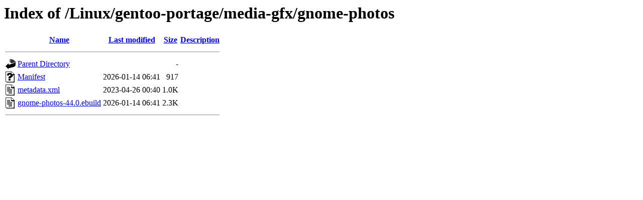

--- FILE ---
content_type: text/html;charset=ISO-8859-1
request_url: https://ftp.riken.jp/Linux/gentoo-portage/media-gfx/gnome-photos/?C=S;O=A
body_size: 1398
content:
<!DOCTYPE HTML PUBLIC "-//W3C//DTD HTML 3.2 Final//EN">
<html>
 <head>
  <title>Index of /Linux/gentoo-portage/media-gfx/gnome-photos</title>
 </head>
 <body>
<h1>Index of /Linux/gentoo-portage/media-gfx/gnome-photos</h1>
  <table>
   <tr><th valign="top"><img src="/icons/blank.gif" alt="[ICO]"></th><th><a href="?C=N;O=A">Name</a></th><th><a href="?C=M;O=A">Last modified</a></th><th><a href="?C=S;O=D">Size</a></th><th><a href="?C=D;O=A">Description</a></th></tr>
   <tr><th colspan="5"><hr></th></tr>
<tr><td valign="top"><img src="/icons/back.gif" alt="[PARENTDIR]"></td><td><a href="/Linux/gentoo-portage/media-gfx/">Parent Directory</a></td><td>&nbsp;</td><td align="right">  - </td><td>&nbsp;</td></tr>
<tr><td valign="top"><img src="/icons/unknown.gif" alt="[   ]"></td><td><a href="Manifest">Manifest</a></td><td align="right">2026-01-14 06:41  </td><td align="right">917 </td><td>&nbsp;</td></tr>
<tr><td valign="top"><img src="/icons/text.gif" alt="[TXT]"></td><td><a href="metadata.xml">metadata.xml</a></td><td align="right">2023-04-26 00:40  </td><td align="right">1.0K</td><td>&nbsp;</td></tr>
<tr><td valign="top"><img src="/icons/text.gif" alt="[TXT]"></td><td><a href="gnome-photos-44.0.ebuild">gnome-photos-44.0.ebuild</a></td><td align="right">2026-01-14 06:41  </td><td align="right">2.3K</td><td>&nbsp;</td></tr>
   <tr><th colspan="5"><hr></th></tr>
</table>
</body></html>
